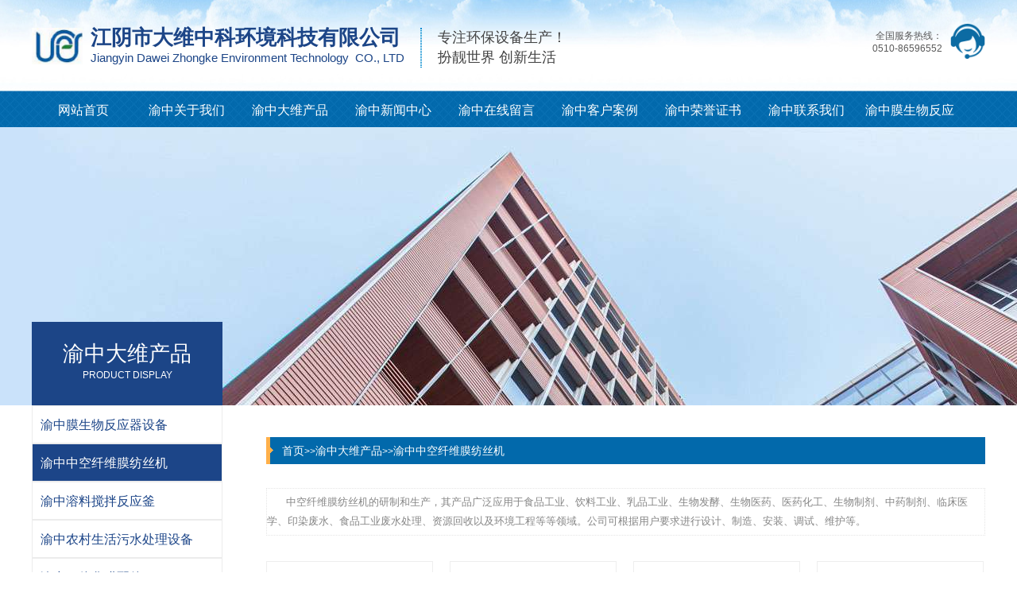

--- FILE ---
content_type: text/html; charset=utf-8
request_url: http://www.jydwzk.com/yuzhong2_zhongkongxianweimofangsiji/
body_size: 3265
content:
<!DOCTYPE html>
<html lang="zh-CN">
<head>
    <meta charset="UTF-8">
    <meta name="renderer" content="webkit|ie-comp|ie-stand">
    <meta http-equiv="X-UA-Compatible" content="IE=Edge">
    <title>大维中科-中空纤维膜纺丝机</title>
    <meta name="keywords" content="中空纤维膜纺丝机，中空纤维膜纺丝机设备，中空纤维膜纺丝机设备生产线，中空纤维膜生产设备">
    <meta name="description" content="中空纤维膜纺丝机​的研制和生产，其产品广泛应用于食品工业、饮料工业、乳品工业、生物发酵、生物医药、医药化工、生物制剂、中药制剂、临床医学、印染废水、食品工业废水处理、资源回收以及环境工程等等领域">
	<link rel="stylesheet" href="/template/default/index/css/yunu.css">
</head>
<body>
     <div class="header">
        <div class="center">
            <div class="head_top_content">
                <div class="head_logo fl">
                    <img src="/uploads/image/20180912/2c9dbf4d45a4263639f79182f78f7ba8.jpg" alt="">
                    <div class="head_tit fl">
                        <h4>江阴市大维中科环境科技有限公司</h4>
<h6>Jiangyin Dawei Zhongke Environment Technology&nbsp; CO., LTD</h6>                    </div>
                    <div class="head_text fl">
<p>专注环保设备生产！</p><p>扮靓世界 创新生活</p>                    </div>
                </div>
                <div class="fr">
                    <img src="/template/default/index/img/ren.png" alt="">
                    <p><em>全国服务热线：</em>0510-86596552</p>                </div>
            </div>
            <div class="head_nav">
                <ul>
                	                    <li><a href="http://www.jydwzk.com/yuzhong2.html" >网站首页</a></li>
                                        <li><a href="http://www.jydwzk.com/yuzhong2_guanyuwomen/"  target="_self">渝中关于我们</a></li>
                                        <li><a href="http://www.jydwzk.com/yuzhong2_chanpinzhanshi/"  target="_self">渝中大维产品</a></li>
                                        <li><a href="http://www.jydwzk.com/yuzhong2_xinwenzhongxin/"  target="_self">渝中新闻中心</a></li>
                                        <li><a href="http://www.jydwzk.com/yuzhong2_zaixianliuyan/"  target="_self">渝中在线留言</a></li>
                                        <li><a href="http://www.jydwzk.com/yuzhong2_kehuanli/"  target="_self">渝中客户案例</a></li>
                                        <li><a href="http://www.jydwzk.com/yuzhong2_rongyuzhengshu/"  target="_self">渝中荣誉证书</a></li>
                                        <li><a href="http://www.jydwzk.com/yuzhong2_lianxiwomen/"  target="_self">渝中联系我们</a></li>
                                        <li><a href="http://www.jydwzk.com/yuzhong2_moshengwu/"  target="_self">渝中膜生物反应器知识</a></li>
                                    </ul>
            </div>
        </div>
    </div>

    <div class="page_banner">
        <img src="/uploads/image/20170929/943300e2cbbc41a477408155c6cc0120.jpg" />    </div>
    <div class="main container">
    	<div class="center">
            <div class="main_l fl" id="main_l">
                <p>
                    <span>渝中大维产品</span>
                    <i>PRODUCT DISPLAY</i>
                </p>
                <ul>
                                        <li ><a href="http://www.jydwzk.com/yuzhong2_moshengwufanyingqi/"><span>渝中膜生物反应器设备</span></a>
                    </li>
                    <ul>
                                        </ul>
                                        <li class="active"><a href="http://www.jydwzk.com/yuzhong2_zhongkongxianweimofangsiji/"><span>渝中中空纤维膜纺丝机</span></a>
                    </li>
                    <ul>
                                        </ul>
                                        <li ><a href="http://www.jydwzk.com/yuzhong2_rongliaojiaobanfanyingfu/"><span>渝中溶料搅拌反应釜</span></a>
                    </li>
                    <ul>
                                        </ul>
                                        <li ><a href="http://www.jydwzk.com/yuzhong2_nongcunshenghuowushuichulishebei/"><span>渝中农村生活污水处理设备</span></a>
                    </li>
                    <ul>
                                        </ul>
                                        <li ><a href="http://www.jydwzk.com/yuzhong2_yitihuamopeijian/"><span>渝中一体化膜配件</span></a>
                    </li>
                    <ul>
                                        </ul>
                                        <li ><a href="http://www.jydwzk.com/yuzhong2_qitamo/"><span>渝中其他产品</span></a>
                    </li>
                    <ul>
                                        </ul>
                                    </ul>
                <div class="liuyan">
                    <b>
                                                <a href="http://www.jydwzk.com/yuzhong2_lianxiwomen/">
                            <img src="/template/default/index/img/lxa1.jpg" alt="">
                            <img src="/template/default/index/img/lxa2.jpg" alt="">
                        </a>
                        
                    </b>
                    <b>
                        <a href="javascript:;">
                            <img src="/template/default/index/img/lya1.jpg" alt="">
                            <img src="/template/default/index/img/lya2.jpg" alt="">
                        </a>
                    </b>
                </div>
            </div>
<script type="text/javascript" src="/template/default/index/js/jquery-1.12.4.min.js"></script>
<script type="text/javascript">
    ;(function () {
        var last_dom = $('#main_l .active').next('ul').show();
        $('#main_l>ul>li').filter(function () {
            var t = $(this),
                ul = t.next('ul');
            if (ul.children().length) {
                t.on('mouseenter', function () {
                    if (ul.index() != last_dom.index()) {
                        last_dom.slideUp('fast');
                        last_dom = ul.slideDown('fast');
                    };
                });
            }else{
                t.addClass('no_child');
            }
        });
    })();
</script>

            <div class="main_r fr">
                <div class="crumbs">
                    <p>
                        <a href="http://www.jydwzk.com/yuzhong2.html">首页</a>&gt;&gt;<a href="http://www.jydwzk.com/yuzhong2_chanpinzhanshi/">渝中大维产品</a>&gt;&gt;<a href="http://www.jydwzk.com/yuzhong2_zhongkongxianweimofangsiji/">渝中中空纤维膜纺丝机</a>                    </p>
                </div>
                <div class="content_des">
                    <p>中空纤维膜纺丝机的研制和生产，其产品广泛应用于食品工业、饮料工业、乳品工业、生物发酵、生物医药、医药化工、生物制剂、中药制剂、临床医学、印染废水、食品工业废水处理、资源回收以及环境工程等等领域。公司可根据用户要求进行设计、制造、安装、调试、维护等。</p>                </div>
                <div class="pro_list">
                    <ul>
                        		
                        <li>
                            <a href="http://www.jydwzk.com/yuzhong2_zhongkongxianweimofangsiji/173.html">
                                <img src="/uploads/image/20180914/f0bc552a5a4679d68d57dbc7db533744.jpg" alt="渝中中空纤维膜纺丝机" width="180" height="190" img-Auto="true">
                                <span>渝中中空纤维膜纺丝机</span>
                            </a>
                        </li>
                        		
                        <li>
                            <a href="http://www.jydwzk.com/yuzhong2_zhongkongxianweimofangsiji/184.html">
                                <img src="/uploads/image/20180929/dbd05dbd1af2f64eb0062ebd2421f111.png" alt="渝中中空纤维膜设备" width="180" height="190" img-Auto="true">
                                <span>渝中中空纤维膜设备</span>
                            </a>
                        </li>
                        		
                        <li>
                            <a href="http://www.jydwzk.com/yuzhong2_zhongkongxianweimofangsiji/193.html">
                                <img src="/uploads/image/20181024/cb8090cf29494320c874c97c49627c21.jpg" alt="渝中100L中空膜纤维纺丝机" width="180" height="190" img-Auto="true">
                                <span>渝中100L中空膜纤维纺丝机</span>
                            </a>
                        </li>
                        		
                        <li>
                            <a href="http://www.jydwzk.com/yuzhong2_zhongkongxianweimofangsiji/194.html">
                                <img src="/uploads/image/20181024/dd013e049048ce0e7d268df3bc154b64.jpg" alt="渝中10L中空膜纤维纺丝机" width="180" height="190" img-Auto="true">
                                <span>渝中10L中空膜纤维纺丝机</span>
                            </a>
                        </li>
                                            </ul>
                </div>
                <div class="pages">
                                    </div>
                <div class="flink">
                    <div class="flink_tit mt30">
                        <p></p>
                        <span>地区产品</span>
                    </div>
                    <div class="flink_list">
                        <ul>
                                                        <li><a href="http://www.jydwzk.com/wanzhou_zhongkongxianweimofangsiji/">万州中空纤维膜纺丝机</a></li>
                                                        <li><a href="http://www.jydwzk.com/fuling_zhongkongxianweimofangsiji/">涪陵中空纤维膜纺丝机</a></li>
                                                        <li><a href="http://www.jydwzk.com/yuzhong2_zhongkongxianweimofangsiji/">渝中中空纤维膜纺丝机</a></li>
                                                        <li><a href="http://www.jydwzk.com/dadukou_zhongkongxianweimofangsiji/">大渡口中空纤维膜纺丝机</a></li>
                                                        <li><a href="http://www.jydwzk.com/jiangbei1_zhongkongxianweimofangsiji/">江北中空纤维膜纺丝机</a></li>
                                                        <li><a href="http://www.jydwzk.com/shapingba_zhongkongxianweimofangsiji/">沙坪坝中空纤维膜纺丝机</a></li>
                                                        <li><a href="http://www.jydwzk.com/jiulongpo_zhongkongxianweimofangsiji/">九龙坡中空纤维膜纺丝机</a></li>
                                                        <li><a href="http://www.jydwzk.com/nanan_zhongkongxianweimofangsiji/">南岸中空纤维膜纺丝机</a></li>
                                                        <li><a href="http://www.jydwzk.com/beibei_zhongkongxianweimofangsiji/">北碚中空纤维膜纺丝机</a></li>
                                                        <li><a href="http://www.jydwzk.com/yubei_zhongkongxianweimofangsiji/">渝北中空纤维膜纺丝机</a></li>
                                                    </ul>
                    </div>
                </div>
    		</div>
    	</div>
    </div>
    <div class="footer">
        <div class="center clearfix">
            <div class="fl">
                <img src="/uploads/image/20180912/3ada50e95b96dcb43c45ef191edc65b2.jpg" />                <div class="foot_contact">
<p><a href="http://www.jydwzk.com/">首页</a>TEL：0510-86596552  MOB:15370267815  EMAIL：562662984@qq.com</p>
<p>公司地址：江阴市城东街道金山路201号数码港A座一楼南</p>
<p>版权所有：江阴市大维中科环境科技有限公司 </p>
</p>
<a style="color:#fff" href="http://www.jydwzk.com/"><b>中空纤维膜纺丝机</b></a>，<a style="color:#fff" href="http://www.jydwzk.com/"><b>中空纤维膜纺丝机设备生产线</b></a>，<a style="color:#fff" href="http://www.jydwzk.com/"><b>膜生物反应器</b></a>，<a style="color:#fff" href="http://www.jydwzk.com/"><b>搅拌溶料反应釜</b></a>，<a style="color:#fff" href="http://www.jydwzk.com/"><b>农村分散生活污水处理设备</b></a>
                </div>
            </div>
            <div class="fr">
                <img src="/uploads/image/20180912/9d8d4298d4b8ee765f1b2854fd42f417.png" />            </div>
        </div>
    </div>
	
<script id="jsgovicon" src="http://odr.jsdsgsxt.gov.cn:8081/mbm/app/main/electronic/js/govicon.js?siteId=85769bb6c7ef4d4db46ade1f6055221a&width=100&height=137&type=1" type="text/javascript" charset="utf-8"></script>
<script type="text/javascript" src="/template/default/index/js/mk.js"></script>
<script type="text/javascript">
    $('img[img-Auto]').imgAuto();
</script>
</body>
</html>


--- FILE ---
content_type: text/css
request_url: http://www.jydwzk.com/template/default/index/css/yunu.css
body_size: 7157
content:
.fl{float:left}.fr{float:right}.clear{clear:both}.clearfix,.container:after,.row:after,ul{*zoom:1}.clearfix:after,.container:after,.row:after,ul:after{content:" ";display:block;height:0;clear:both;visibility:hidden}.ellipsis{text-overflow:ellipsis;white-space:nowrap;overflow:hidden}.container{margin-right:auto;margin-left:auto}.content img{max-width:100%}.content_box,.content_box *,.content_box :after,.content_box :before{box-sizing:content-box}.ml5{margin-left:5px}.mt5{margin-top:5px}.mr5{margin-right:5px}.mb5{margin-bottom:5px}.mg5{margin:5px}.pl5{padding-left:5px}.pt5{padding-top:5px}.pr5{padding-right:5px}.pb5{padding-bottom:5px}.pd5{padding:5px}.ml10{margin-left:10px}.mt10{margin-top:10px}.mr10{margin-right:10px}.mb10{margin-bottom:10px}.mg10{margin:10px}.pl10{padding-left:10px}.pt10{padding-top:10px}.pr10{padding-right:10px}.pb10{padding-bottom:10px}.pd10{padding:10px}.ml15{margin-left:15px}.mt15{margin-top:15px}.mr15{margin-right:15px}.mb15{margin-bottom:15px}.mg15{margin:15px}.pl15{padding-left:15px}.pt15{padding-top:15px}.pr15{padding-right:15px}.pb15{padding-bottom:15px}.pd15{padding:15px}.ml20{margin-left:20px}.mt20{margin-top:20px}.mr20{margin-right:20px}.mb20{margin-bottom:20px}.mg20{margin:20px}.pl20{padding-left:20px}.pt20{padding-top:20px}.pr20{padding-right:20px}.pb20{padding-bottom:20px}.pd20{padding:20px}.ml25{margin-left:25px}.mt25{margin-top:25px}.mr25{margin-right:25px}.mb25{margin-bottom:25px}.mg25{margin:25px}.pl25{padding-left:25px}.pt25{padding-top:25px}.pr25{padding-right:25px}.pb25{padding-bottom:25px}.pd25{padding:25px}.ml30{margin-left:30px}.mt30{margin-top:30px}.mr30{margin-right:30px}.mb30{margin-bottom:30px}.mg30{margin:30px}.pl30{padding-left:30px}.pt30{padding-top:30px}.pr30{padding-right:30px}.pb30{padding-bottom:30px}.pd30{padding:30px}.ml35{margin-left:35px}.mt35{margin-top:35px}.mr35{margin-right:35px}.mb35{margin-bottom:35px}.mg35{margin:35px}.pl35{padding-left:35px}.pt35{padding-top:35px}.pr35{padding-right:35px}.pb35{padding-bottom:35px}.pd35{padding:35px}.ml40{margin-left:40px}.mt40{margin-top:40px}.mr40{margin-right:40px}.mb40{margin-bottom:40px}.mg40{margin:40px}.pl40{padding-left:40px}.pt40{padding-top:40px}.pr40{padding-right:40px}.pb40{padding-bottom:40px}.pd40{padding:40px}.ml45{margin-left:45px}.mt45{margin-top:45px}.mr45{margin-right:45px}.mb45{margin-bottom:45px}.mg45{margin:45px}.pl45{padding-left:45px}.pt45{padding-top:45px}.pr45{padding-right:45px}.pb45{padding-bottom:45px}.pd45{padding:45px}.ml50{margin-left:50px}.mt50{margin-top:50px}.mr50{margin-right:50px}.mb50{margin-bottom:50px}.mg50{margin:50px}.pl50{padding-left:50px}.pt50{padding-top:50px}.pr50{padding-right:50px}.pb50{padding-bottom:50px}.pd50{padding:50px}.f12{font-size:12px}.f14{font-size:14px}.f16{font-size:16px}.f18{font-size:18px}.f20{font-size:20px}.f22{font-size:22px}.f24{font-size:24px}.f26{font-size:26px}.f28{font-size:28px}.f30{font-size:30px}.f32{font-size:32px}.f34{font-size:34px}.f36{font-size:36px}

/*! normalize.css v6.0.0 | MIT License | github.com/necolas/normalize.css */html{line-height:1.15;-ms-text-size-adjust:100%;-webkit-text-size-adjust:100%}article,aside,footer,header,nav,section{display:block}h1{font-size:2em;margin:.67em 0}figcaption,figure,main{display:block}figure{margin:1em 40px}hr{box-sizing:content-box;height:0;overflow:visible}pre{font-family:monospace,monospace;font-size:1em}a{background-color:transparent;-webkit-text-decoration-skip:objects}abbr[title]{border-bottom:none;text-decoration:underline;text-decoration:underline dotted}b,strong{font-weight:inherit;font-weight:bolder}code,kbd,samp{font-family:monospace,monospace;font-size:1em}dfn{font-style:italic}mark{background-color:#ff0;color:#000}small{font-size:80%}sub,sup{font-size:75%;line-height:0;position:relative;vertical-align:baseline}sub{bottom:-.25em}sup{top:-.5em}audio,video{display:inline-block}audio:not([controls]){display:none;height:0}img{border-style:none}svg:not(:root){overflow:hidden}button,input,optgroup,select,textarea{margin:0}button,input{overflow:visible}button,select{text-transform:none}[type=reset],[type=submit],button,html [type=button]{-webkit-appearance:button}[type=button]::-moz-focus-inner,[type=reset]::-moz-focus-inner,[type=submit]::-moz-focus-inner,button::-moz-focus-inner{border-style:none;padding:0}[type=button]:-moz-focusring,[type=reset]:-moz-focusring,[type=submit]:-moz-focusring,button:-moz-focusring{outline:1px dotted ButtonText}legend{box-sizing:border-box;color:inherit;display:table;max-width:100%;padding:0;white-space:normal}progress{display:inline-block;vertical-align:baseline}textarea{overflow:auto}[type=checkbox],[type=radio]{box-sizing:border-box;padding:0}[type=number]::-webkit-inner-spin-button,[type=number]::-webkit-outer-spin-button{height:auto}[type=search]{-webkit-appearance:textfield;outline-offset:-2px}[type=search]::-webkit-search-cancel-button,[type=search]::-webkit-search-decoration{-webkit-appearance:none}::-webkit-file-upload-button{-webkit-appearance:button;font:inherit}details,menu{display:block}summary{display:list-item}canvas{display:inline-block}[hidden],template{display:none}*,:after,:before{box-sizing:border-box}blockquote,body,button,dd,dl,dt,fieldset,form,h1,h2,h3,h4,h5,h6,hr,input,legend,li,ol,p,pre,td,textarea,th,ul{margin:0;padding:0}address,cite,dfn,em,var{font-style:normal}sup{vertical-align:text-top}sub{vertical-align:text-bottom}legend{color:#000}fieldset,img{border:0}body,button,input,select,textarea{font:14px/1.5 \\5FAE\8F6F\96C5\9ED1,arial;color:#333;font-size:14px}table{border-collapse:collapse;border-spacing:0}ol,ul{list-style:none}a,button,input[type=button],input[type=file],input[type=reset],input[type=submit]{cursor:pointer}a{color:inherit;color:expression(this.parentNode.currentStyle.color);text-decoration:none}a:focus{outline:thin dotted}a:active,a:hover{outline:0}h1{font-size:36px}h2{font-size:32px}h3{font-size:28px}h4{font-size:24px}h5{font-size:20px}h6{font-size:16px}small{font-size:12px}.col-lg-1,.col-lg-2,.col-lg-3,.col-lg-4,.col-lg-5,.col-lg-6,.col-lg-7,.col-lg-8,.col-lg-9,.col-lg-10,.col-lg-11,.col-lg-12,.col-md-1,.col-md-2,.col-md-3,.col-md-4,.col-md-5,.col-md-6,.col-md-7,.col-md-8,.col-md-9,.col-md-10,.col-md-11,.col-md-12,.col-sm-1,.col-sm-2,.col-sm-3,.col-sm-4,.col-sm-5,.col-sm-6,.col-sm-7,.col-sm-8,.col-sm-9,.col-sm-10,.col-sm-11,.col-sm-12,.col-xs-1,.col-xs-2,.col-xs-3,.col-xs-4,.col-xs-5,.col-xs-6,.col-xs-7,.col-xs-8,.col-xs-9,.col-xs-10,.col-xs-11,.col-xs-12{position:relative;min-height:1px;padding-right:15px;padding-left:15px}.col-xs-1,.col-xs-2,.col-xs-3,.col-xs-4,.col-xs-5,.col-xs-6,.col-xs-7,.col-xs-8,.col-xs-9,.col-xs-10,.col-xs-11,.col-xs-12{float:left}.col-xs-12{width:100%}.col-xs-11{width:91.66666667%}.col-xs-10{width:83.33333333%}.col-xs-9{width:75%}.col-xs-8{width:66.66666667%}.col-xs-7{width:58.33333333%}.col-xs-6{width:50%}.col-xs-5{width:41.66666667%}.col-xs-4{width:33.33333333%}.col-xs-3{width:25%}.col-xs-2{width:16.66666667%}.col-xs-1{width:8.33333333%}.col-xs-pull-12{right:100%}.col-xs-pull-11{right:91.66666667%}.col-xs-pull-10{right:83.33333333%}.col-xs-pull-9{right:75%}.col-xs-pull-8{right:66.66666667%}.col-xs-pull-7{right:58.33333333%}.col-xs-pull-6{right:50%}.col-xs-pull-5{right:41.66666667%}.col-xs-pull-4{right:33.33333333%}.col-xs-pull-3{right:25%}.col-xs-pull-2{right:16.66666667%}.col-xs-pull-1{right:8.33333333%}.col-xs-pull-0{right:auto}.col-xs-push-12{left:100%}.col-xs-push-11{left:91.66666667%}.col-xs-push-10{left:83.33333333%}.col-xs-push-9{left:75%}.col-xs-push-8{left:66.66666667%}.col-xs-push-7{left:58.33333333%}.col-xs-push-6{left:50%}.col-xs-push-5{left:41.66666667%}.col-xs-push-4{left:33.33333333%}.col-xs-push-3{left:25%}.col-xs-push-2{left:16.66666667%}.col-xs-push-1{left:8.33333333%}.col-xs-push-0{left:auto}.col-xs-offset-12{margin-left:100%}.col-xs-offset-11{margin-left:91.66666667%}.col-xs-offset-10{margin-left:83.33333333%}.col-xs-offset-9{margin-left:75%}.col-xs-offset-8{margin-left:66.66666667%}.col-xs-offset-7{margin-left:58.33333333%}.col-xs-offset-6{margin-left:50%}.col-xs-offset-5{margin-left:41.66666667%}.col-xs-offset-4{margin-left:33.33333333%}.col-xs-offset-3{margin-left:25%}.col-xs-offset-2{margin-left:16.66666667%}.col-xs-offset-1{margin-left:8.33333333%}.col-xs-offset-0{margin-left:0}@media screen and (min-width:768px){.col-sm-1,.col-sm-2,.col-sm-3,.col-sm-4,.col-sm-5,.col-sm-6,.col-sm-7,.col-sm-8,.col-sm-9,.col-sm-10,.col-sm-11,.col-sm-12{float:left}.col-sm-12{width:100%}.col-sm-11{width:91.66666667%}.col-sm-10{width:83.33333333%}.col-sm-9{width:75%}.col-sm-8{width:66.66666667%}.col-sm-7{width:58.33333333%}.col-sm-6{width:50%}.col-sm-5{width:41.66666667%}.col-sm-4{width:33.33333333%}.col-sm-3{width:25%}.col-sm-2{width:16.66666667%}.col-sm-1{width:8.33333333%}.col-sm-pull-12{right:100%}.col-sm-pull-11{right:91.66666667%}.col-sm-pull-10{right:83.33333333%}.col-sm-pull-9{right:75%}.col-sm-pull-8{right:66.66666667%}.col-sm-pull-7{right:58.33333333%}.col-sm-pull-6{right:50%}.col-sm-pull-5{right:41.66666667%}.col-sm-pull-4{right:33.33333333%}.col-sm-pull-3{right:25%}.col-sm-pull-2{right:16.66666667%}.col-sm-pull-1{right:8.33333333%}.col-sm-pull-0{right:auto}.col-sm-push-12{left:100%}.col-sm-push-11{left:91.66666667%}.col-sm-push-10{left:83.33333333%}.col-sm-push-9{left:75%}.col-sm-push-8{left:66.66666667%}.col-sm-push-7{left:58.33333333%}.col-sm-push-6{left:50%}.col-sm-push-5{left:41.66666667%}.col-sm-push-4{left:33.33333333%}.col-sm-push-3{left:25%}.col-sm-push-2{left:16.66666667%}.col-sm-push-1{left:8.33333333%}.col-sm-push-0{left:auto}.col-sm-offset-12{margin-left:100%}.col-sm-offset-11{margin-left:91.66666667%}.col-sm-offset-10{margin-left:83.33333333%}.col-sm-offset-9{margin-left:75%}.col-sm-offset-8{margin-left:66.66666667%}.col-sm-offset-7{margin-left:58.33333333%}.col-sm-offset-6{margin-left:50%}.col-sm-offset-5{margin-left:41.66666667%}.col-sm-offset-4{margin-left:33.33333333%}.col-sm-offset-3{margin-left:25%}.col-sm-offset-2{margin-left:16.66666667%}.col-sm-offset-1{margin-left:8.33333333%}.col-sm-offset-0{margin-left:0}}@media screen and (min-width:992px){.col-md-1,.col-md-2,.col-md-3,.col-md-4,.col-md-5,.col-md-6,.col-md-7,.col-md-8,.col-md-9,.col-md-10,.col-md-11,.col-md-12{float:left}.col-md-12{width:100%}.col-md-11{width:91.66666667%}.col-md-10{width:83.33333333%}.col-md-9{width:75%}.col-md-8{width:66.66666667%}.col-md-7{width:58.33333333%}.col-md-6{width:50%}.col-md-5{width:41.66666667%}.col-md-4{width:33.33333333%}.col-md-3{width:25%}.col-md-2{width:16.66666667%}.col-md-1{width:8.33333333%}.col-md-pull-12{right:100%}.col-md-pull-11{right:91.66666667%}.col-md-pull-10{right:83.33333333%}.col-md-pull-9{right:75%}.col-md-pull-8{right:66.66666667%}.col-md-pull-7{right:58.33333333%}.col-md-pull-6{right:50%}.col-md-pull-5{right:41.66666667%}.col-md-pull-4{right:33.33333333%}.col-md-pull-3{right:25%}.col-md-pull-2{right:16.66666667%}.col-md-pull-1{right:8.33333333%}.col-md-pull-0{right:auto}.col-md-push-12{left:100%}.col-md-push-11{left:91.66666667%}.col-md-push-10{left:83.33333333%}.col-md-push-9{left:75%}.col-md-push-8{left:66.66666667%}.col-md-push-7{left:58.33333333%}.col-md-push-6{left:50%}.col-md-push-5{left:41.66666667%}.col-md-push-4{left:33.33333333%}.col-md-push-3{left:25%}.col-md-push-2{left:16.66666667%}.col-md-push-1{left:8.33333333%}.col-md-push-0{left:auto}.col-md-offset-12{margin-left:100%}.col-md-offset-11{margin-left:91.66666667%}.col-md-offset-10{margin-left:83.33333333%}.col-md-offset-9{margin-left:75%}.col-md-offset-8{margin-left:66.66666667%}.col-md-offset-7{margin-left:58.33333333%}.col-md-offset-6{margin-left:50%}.col-md-offset-5{margin-left:41.66666667%}.col-md-offset-4{margin-left:33.33333333%}.col-md-offset-3{margin-left:25%}.col-md-offset-2{margin-left:16.66666667%}.col-md-offset-1{margin-left:8.33333333%}.col-md-offset-0{margin-left:0}}@media screen and (min-width:1200px){.col-lg-1,.col-lg-2,.col-lg-3,.col-lg-4,.col-lg-5,.col-lg-6,.col-lg-7,.col-lg-8,.col-lg-9,.col-lg-10,.col-lg-11,.col-lg-12{float:left}.col-lg-12{width:100%}.col-lg-11{width:91.66666667%}.col-lg-10{width:83.33333333%}.col-lg-9{width:75%}.col-lg-8{width:66.66666667%}.col-lg-7{width:58.33333333%}.col-lg-6{width:50%}.col-lg-5{width:41.66666667%}.col-lg-4{width:33.33333333%}.col-lg-3{width:25%}.col-lg-2{width:16.66666667%}.col-lg-1{width:8.33333333%}.col-lg-pull-12{right:100%}.col-lg-pull-11{right:91.66666667%}.col-lg-pull-10{right:83.33333333%}.col-lg-pull-9{right:75%}.col-lg-pull-8{right:66.66666667%}.col-lg-pull-7{right:58.33333333%}.col-lg-pull-6{right:50%}.col-lg-pull-5{right:41.66666667%}.col-lg-pull-4{right:33.33333333%}.col-lg-pull-3{right:25%}.col-lg-pull-2{right:16.66666667%}.col-lg-pull-1{right:8.33333333%}.col-lg-pull-0{right:auto}.col-lg-push-12{left:100%}.col-lg-push-11{left:91.66666667%}.col-lg-push-10{left:83.33333333%}.col-lg-push-9{left:75%}.col-lg-push-8{left:66.66666667%}.col-lg-push-7{left:58.33333333%}.col-lg-push-6{left:50%}.col-lg-push-5{left:41.66666667%}.col-lg-push-4{left:33.33333333%}.col-lg-push-3{left:25%}.col-lg-push-2{left:16.66666667%}.col-lg-push-1{left:8.33333333%}.col-lg-push-0{left:auto}.col-lg-offset-12{margin-left:100%}.col-lg-offset-11{margin-left:91.66666667%}.col-lg-offset-10{margin-left:83.33333333%}.col-lg-offset-9{margin-left:75%}.col-lg-offset-8{margin-left:66.66666667%}.col-lg-offset-7{margin-left:58.33333333%}.col-lg-offset-6{margin-left:50%}.col-lg-offset-5{margin-left:41.66666667%}.col-lg-offset-4{margin-left:33.33333333%}.col-lg-offset-3{margin-left:25%}.col-lg-offset-2{margin-left:16.66666667%}.col-lg-offset-1{margin-left:8.33333333%}.col-lg-offset-0{margin-left:0}}body,button,input,select,textarea{font:12px/1.4 \\5FAE\8F6F\96C5\9ED1,arial;color:#5a5a5a;font-size:12px}.center{width:1200px;margin:0 auto}.header{width:100%;height:160px;background:url(../img/headbg.jpg) no-repeat 50%}.head_top_content{width:100%;height:117px;overflow:hidden}.head_top_content .head_logo{padding-top:35px;width:65%}.head_top_content .head_logo img{display:block;width:64px;float:left}.head_top_content .head_logo .head_tit{margin-left:10px;padding-right:20px;border-right:1px dotted #028bcf}.head_top_content .head_logo .head_tit h4{color:#1c4587;font-size:26px;line-height:25px}.head_top_content .head_logo .head_tit h6{color:#1c4587;font-size:15px;line-height:25px;font-weight:400}.head_top_content .head_logo .head_text{height:50px;padding-left:20px;border-left:1px dotted #028bcf}.head_top_content .head_logo .head_text p{font-size:18px;color:#434343}.head_top_content .head_logo .head_text p em{color:#e69138;font-style:normal}.head_top_content .head_logo .head_text span{font-size:14px;color:#434343}.head_top_content .fr{width:35%;padding-top:30px}.head_top_content .fr img{width:44px;float:right}.head_top_content .fr p{float:right;padding-top:7px;padding-right:10px}.head_top_content .fr p em{display:block;font-weight:400;font-style:normal;text-align:right}.head_top_content .fr p span{display:block;color:#f90;font-size:20px}.head_nav{width:100%;height:43px}.head_nav ul li{height:43px;width:120px;float:left;line-height:43px;text-align:center;margin:0 5px}.head_nav ul li:hover a{background:#f90;color:#fff}.head_nav ul li a{color:#fff;font-size:16px;height:43px;width:120px;float:left;line-height:43px;text-align:center}.head_nav ul li a.active{background:#f90;color:#fff}.banner{width:100%;overflow:hidden;position:relative;z-index:1;height:550px}.banner li{text-align:center}.banner_text{position:absolute;left:36%;top:20%;z-index:3}.banner_text .banner_text_content .imgleft{width:124px;position:absolute;left:106%;z-index:4}.banner_text .banner_text_content .banner_text_bg{width:519px;height:157px;padding-left:62px;position:absolute;z-index:3;left:62px;top:10px;background:url(../img/fff.png)}.banner_text .banner_text_content .banner_text_bg p{position:relative;top:290%}.banner_text .banner_text_content .banner_text_bg p strong{font-size:14px;color:#434343;font-weight:400;display:block;text-align:center;padding-top:20px}.banner_text .banner_text_content .banner_text_bg p b{font-size:19px;font-weight:400;font-style:normal;color:#434343;display:block;padding-top:18px;text-align:center}.banner_text .banner_text_content .banner_text_bg p b span{font-weight:700;color:#1c4587}.banner_text .banner_text_content .banner_text_bg i{font-size:0;opacity:0;color:#000;font-weight:700;display:block;text-align:center;font-style:normal}.banner_text .banner_text_content .banner_text_bg i em{font-style:normal;font-weight:700;color:#068915}.i_box1,.main{width:100%}.i_box1{padding-bottom:40px}.i_box1 .i_box1_content{width:100%}.main_l{width:240px;position:relative;z-index:4;margin-top:-105px}.main_l p{width:100%;height:105px;background:#1c4587;padding-top:22px}.main_l p span{font-size:27px}.main_l p i,.main_l p span{text-align:center;display:block;color:#fff}.main_l p i{font-size:12px;font-style:normal}.main_l>ul>li{width:100%;height:48px;border:1px solid #ececec;position:relative;overflow:hidden}.main_l>ul>li:before{content:"+";width:20px;height:20px;line-height:18px;text-align:center;color:#415b87;border:1px solid #415b87;position:absolute;right:10px;top:50%;margin-top:-10px}.main_l>ul>li.active,.main_l>ul>li:hover{background:#1c4588}.main_l>ul>li.active span,.main_l>ul>li:hover span{color:#fff}.main_l>ul>li.active:before,.main_l>ul>li:hover:before{border-color:#fff;color:#fff}.main_l>ul>li.active:before{content:"-"}.main_l>ul>li.no_child:before{display:none}.main_l>ul>li>a{height:48px;width:100%;display:block}.main_l>ul>li>a span{font-size:16px;color:#1c4588;line-height:48px;float:left;margin-left:10px}.main_l>ul>li>a i{float:right;font-style:normal}.main_l>ul ul{display:none}.main_l>ul ul li{text-align:center;line-height:36px;background-color:#f5f5f5;border-top:1px dashed #9b9a9c}.main_l>ul ul li:first-child{border-top:0}.main_l .contact{width:100%;height:203px;background:#086aac;padding-top:40px}.main_l .contact a img{width:65px;display:block;margin:0 auto}.main_l .contact a h3{font-size:19px;text-align:center;color:#fff}.main_l .contact a span{font-size:14px;text-align:center;display:block;color:#fff}.main_r{width:927px;float:right}.pro_list{width:927px;overflow:hidden;margin-top:32px}.pro_list ul{width:106%}.pro_list ul li{width:210px;padding:15px;margin-right:25px;margin-bottom:28px;float:left;border:1px solid #eee}.pro_list ul li:hover{border:1px solid #000}.pro_list ul li:hover img{opacity:.6}.pro_list ul li a img{width:180px;height:190px}.pro_list ul li a span{display:block;margin-top:6px;text-align:center;font-size:14px}.i_box2{width:100%;padding:40px 0 50px;overflow:hidden;background:url(../img/aboutbg.jpg)}.i_box2 .i_box2_tit{width:100%;height:55px;position:relative}.i_box2 .i_box2_tit span{width:100%;height:1px;display:block;background:#fff;position:absolute;top:26px}.i_box2 .i_box2_tit p{background:url(../img/aboutbg.jpg);width:260px;padding:0 10px;position:relative;z-index:3;margin:0 auto}.i_box2 .i_box2_tit p i{display:block;font-style:normal;height:55px;line-height:55px;font-size:20px;text-align:center;width:240px;background:url(../img/tit.png) no-repeat;color:#fff}.i_box2 .i_box2_content .i_box2_content1{width:840px;background:url(../img/img2.png) no-repeat 100% 100%}.i_box2 .i_box2_content .i_box2_content1 .flimg{width:100%;height:48px}.i_box2 .i_box2_content .i_box2_content1 .flimg img{width:40px;height:48px;float:left}.i_box2 .i_box2_content .i_box2_content1 .i_box2_img{width:377px;height:249px;overflow:hidden;margin:0 0 0 30px}.i_box2 .i_box2_content .i_box2_content1 .i_box2_img img{width:377px;height:249px}.i_box2 .i_box2_content .i_box2_content1 .i_box2_text{width:380px;margin-left:48px;height:249px}.i_box2 .i_box2_content .i_box2_content1 .i_box2_text p{color:#fff;font-size:14px;line-height:181%}.i_box2 .i_box2_content .i_box2_content1 .i_box2_menu{width:100%;padding:30px 0 0 30px}.i_box2 .i_box2_content .i_box2_content1 .i_box2_menu a{width:107px;height:34px;border-radius:40px;border:3px solid #fff;text-align:center;line-height:28px;color:#fff;font-size:16px;display:-moz-inline-stack;display:inline-block;vertical-align:middle;*vertical-align:auto;zoom:1;*display:inline;margin-right:18px}.i_box2 .i_box2_content .fr{width:284px;border:1px dotted #fff;padding:10px}.i_box2 .i_box2_content .fr .i_box2_fr_img{width:240px;height:350px;margin:10px auto;overflow:hidden}.i_box3{width:100%;overflow:hidden;padding:40px 0 0;background:url(../img/bgcase.jpg)}.i_box3 .i_box3_tit p{display:block;font-style:normal;height:55px;line-height:55px;font-size:20px;text-align:center;width:240px;background:url(../img/casetit.png) no-repeat;color:#086aac;margin:0 auto}.i_box3 .i_box3_content{width:100%;margin-top:50px;overflow:hidden}.i_box3 .i_box3_content ul li{width:230px;padding:0 15px;float:left}.i_box3 .i_box3_content ul li a img{width:200px;height:160px}.i_box3 .i_box3_a{width:100%;margin-top:60px}.i_box3 .i_box3_a a{background:url(../img/more.png) no-repeat;width:89px;height:40px;font-size:14px;color:#fff;text-align:center;line-height:53px;margin:0 auto;display:block}.i_box4_content .new_list{width:849px}.i_box4_content .new_list ul li{width:100%;float:left;padding:12px 0;border-bottom:1px dotted #dbd4cd;margin:10px 0}.i_box4_content .new_list ul li .i_box4_time{width:74px;height:59px;background:#086aac;margin-left:20px}.i_box4_content .new_list ul li .i_box4_time p span{font-size:24px;color:#fff;text-align:center;font-weight:700;line-height:41px;display:block}.i_box4_content .new_list ul li .i_box4_time p i{font-style:normal;text-align:center;color:#fff;font-size:13px;display:block}.i_box4_content .new_list ul li .i_box4_text{width:705px;margin-left:40px}.i_box4_content .new_list ul li .i_box4_text a span{font-size:20px;color:#1c4587;line-height:140%}.i_box4_content .new_list ul li .i_box4_text a span:hover{color:#0064d4}.i_box4_content .new_list ul li .i_box4_text p{font-size:14px;color:#ccc;line-height:140%}.i_box4_content .fr{width:240px}.i_box4_content .fr h3{height:60px;line-height:60px;text-align:center;color:#fff;font-size:21px;background:#086aac;font-weight:400}.i_box4_content .fr p{float:left;line-height:36px;}.i_box4_content .fr p img{height:18px;float:left;margin-top:9px;margin-right:12px}.i_box4_content .fr p span{float:right;width:210px;display:-moz-inline-stack;display:inline-block;vertical-align:middle;*vertical-align:auto;zoom:1;*display:inline;font-size:14px;color:#666;line-height:35px}.i_box4_content .fr .map{width:240px;float:left;margin-top:20px}.flink{margin-top:50px;width:100%}.flink .flink_tit{width:100%;position:relative}.flink .flink_tit p{height:12px;width:100%;background:url(../img/dian.png);position:absolute;top:15px}.flink .flink_tit span{height:42px;background:#fff;color:#1c4587;font-size:14px;border:1px solid #1c4587;position:relative;z-index:2;display:block;width:115px;text-align:center;line-height:42px;margin-left:40px}.flink .flink_list{width:100%;margin-top:30px;margin-left:40px}.flink .flink_list ul li{float:left;margin-right:28px}.flink .flink_list ul li a{font-size:14px;line-height:28px;color:#5a5a5a}.flink .flink_list ul li a:hover{color:#47cdff}.flink .news_list{width:auto;height:auto;border:0;padding:20px 0}.footer{width:100%;height:168px;margin-top:40px;background:url(../img/foot.gif) repeat-x}.footer .fl{padding-top:50px}.footer .fl img{float:left;width:102px}.footer .fl .foot_contact{padding-left:20px;float:left}.footer .fl .foot_contact p{color:#fff;font-size:14px;line-height:180%}.footer .fr{padding-top:50px}.footer .fr img{width:80px;height:80px}.page_banner{width:100%;overflow:hidden;height:350px}.page_banner img{width:1920px;position:relative;left:50%;margin-left:-960px}.container .main_r{width:905px}.liuyan{width:100%;margin-top:10px}.liuyan b{width:240px;height:100px;display:block;overflow:hidden}.liuyan b:hover a{left:-240px}.liuyan b:hover a,.liuyan b a{position:relative;transition:.5s}.liuyan b a{width:480px;height:100px;display:block;left:0}.liuyan b a img{width:240px;float:left}.crumbs{width:905px;height:34px;background:#0269ab;margin-top:40px;margin-bottom:30px;color:#fff}.crumbs p{width:100%;height:34px;background:url(../img/ds.png) no-repeat 0;padding-left:20px}.crumbs p a{font-size:14px;color:#fff;line-height:34px}.news_list{width:905px;height:573px;padding:20px;border:1px solid #ebebeb}.news_list ul li{width:100%;float:left;height:38px;padding-top:9px;border-bottom:1px dashed #c6c6c6;margin-bottom:8px}.news_list ul li a span{font-size:14px;float:left}.news_list ul li p{float:right}.pages{width:100%;text-align:center}.pages a{padding:2px 5px;border:1px solid #0269ab;color:#0269ab;font-size:12px;margin:0 2px;display:-moz-inline-stack;display:inline-block;vertical-align:middle;*vertical-align:auto;zoom:1;*display:inline}.pages a.active,.pages a:hover{background:#0269ab;color:#fff}.content_tit h3{font-size:21px;color:#426100;padding:3px 0;line-height:1.7em;text-align:center;font-weight:400}.content_tit p{width:100%;text-align:center;padding:10px 0 15px}.content_tit p span{line-height:21px;font-size:12px;color:#666;margin:0 5px}.content_des{width:100%;border:1px dotted #e5e5e5;padding:5px 0;margin-bottom:10px;text-indent:24px}.content_des p{font-size:13px;color:#868686;line-height:24px}.content p{font-size:14px;line-height:24px;text-indent:2em;margin-top:15px}.prve{width:100%;margin-top:20px}.prve p{height:25px;width:100%}.prve p a{width:100%;line-height:25px;font-size:14px;color:#1c4587}.prve p a:hover{color:#5a5a5a}.content_img{width:100%;height:240px;overflow:hidden;margin:25px 0}.content_img img{height:230px}.container .pro_list{width:905px}.container .pro_list li{margin-right:21px}.show_guest{float:right;margin-top:50px;width:100%}.show_guest .fl{width:353px;height:458px;padding:0 20px;position:relative}.show_guest .fl i{width:1px;font-style:normal;display:block;height:458px;background:#eee;position:absolute;left:175px;top:0}.show_guest .fl .guestbook{width:313px;height:148px;padding:15px 0;background:#fff;position:relative;z-index:3;top:155px}.show_guest .fl .guestbook b{width:313px;height:118px;overflow:hidden;display:block;position:absolute}.show_guest .fl .guestbook b img{width:313px;position:absolute;top:-70px}.show_guest .fl .guestbook p{position:absolute;width:313px;height:118px;top:15px;left:0;padding-top:26px}.show_guest .fl .guestbook p strong{font-size:29px;line-height:43px;text-align:center;display:block;font-weight:400;color:#fff}.show_guest .fl .guestbook p span{color:#fff;font-size:12px;line-height:18px;text-align:center;display:block}.show_guest .fr{width:415px;height:458px;padding:20px;border:1px solid #ececec}.show_guest .fr p{width:370px;float:left;margin:7px 0}.show_guest .fr p span{padding:10px 0;line-height:1.5;font-size:12px;display:block}.show_guest .fr p input{height:37px}.show_guest .fr p input,.show_guest .fr p textarea{width:370px;border:none;border:1px solid #ddd;font-size:12px;text-indent:5px}.show_guest .fr p textarea{height:162px}.show_guest .fr p .btn{height:49px;border:none;border-radius:4px;background:#0269ab;color:#fff}.show_guest .fr p .btn:hover{background:#00aff1}.swiper-container,.swiper-slide{height:100%}.pages .pagination{display:-moz-inline-stack;display:inline-block;vertical-align:middle;*vertical-align:auto;zoom:1;*display:inline}.pages .pagination a,.pages .pagination p{line-height:20px}.pages .pagination .pageRemark{line-height:26px;padding:0}.banner_btn{width:100%;height:16px;position:absolute;left:0;bottom:20px;z-index:3;text-align:center}.banner_btn a{display:-moz-inline-stack;display:inline-block;vertical-align:middle;*vertical-align:auto;zoom:1;*display:inline;filter:alpha(opacity=40);opacity:.4;width:12px;height:12px;border:2px solid #fff;border-radius:8px;margin:0 8px;transition:opacity .2s,background .2s;outline:none}.banner_btn a.in,.banner_btn a:hover{filter:alpha(opacity=100);opacity:1;background:#fff}.tag{border-top:1px dashed #999;border-bottom:1px dashed #999;line-height:40px}
/*# sourceMappingURL=yunu.css.map */
.nav_group {
    border: 1px solid #e8e8e8;
    font-size: 12px;
    line-height: 1.5;
    padding: 0 8px;
}
.nav_group_item {
    padding: 0 100px 0 120px;
    position: relative;
    overflow: hidden;
    border-top: 1px dashed #dedede;
}
.nav_group_item:first-child {
    border-top: 0;
}
.nav_group_item a {
    float: left;
    margin: 9px 40px 9px 0;
    color: #000;
    text-decoration: none;
}
.nav_group_item a:hover,.nav_group_item a.active {
    color: #f40;
}
.nav_group_item .item_name {
    position: absolute;
    left: 11px;
   	top: 9px;
    color: #999;
}
.nav_group_item .active{color: red; font-weight: bold;}